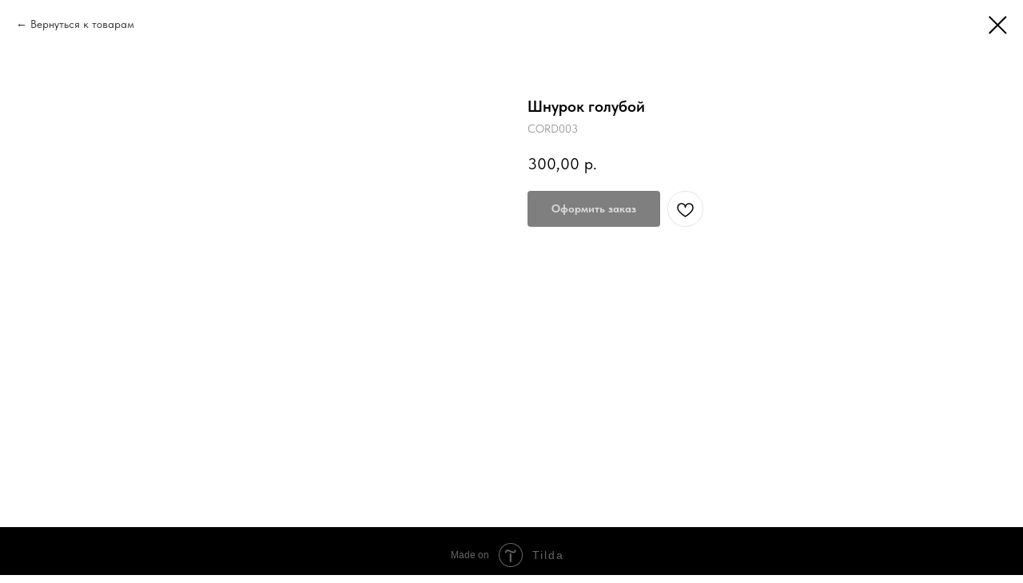

--- FILE ---
content_type: application/javascript
request_url: https://static.tildacdn.com/js/tilda-products-1.0.min.js
body_size: 804
content:
function t_prod__init(t){var e=document.querySelector("#rec"+t);if(e){var r=e.querySelectorAll(".js-product");Array.prototype.forEach.call(r,(function(t){t.querySelector(".js-product-option, .js-product-multioption")&&t_prod__initProduct(t)}))}}function t_prod__initProduct(t,e){var r=t;"string"==typeof r&&(r=e),t_prod__initPrice(r),t_prod__addEvents__options(r),t_prod__updatePrice(r,e)}function t_prod__initPrice(t){var e=t;if(e instanceof Element||(e=e[0]),e){var r=e.querySelector(".js-product-price");r||(e.insertAdjacentHTML("beforeend",'<div style="display:none;" class="js-product-price"></div>'),r=e.querySelector(".js-product-price"));var i=r.textContent,c=r.getAttribute("data-product-price-def"),n=r.getAttribute("data-product-price-def-str");if(i){if(!c&&!n){var o=t_prod__cleanPrice(i);r.setAttribute("data-product-price-def",o),r.setAttribute("data-product-price-def-str",i.replace(/"/g,""))}}else r.setAttribute("data-product-price-def",0)}}function t_prod__updatePrice(t,e){var r=t;if(r instanceof Element||(r=r[0]),r){var i=r.querySelector(".js-product-price"),c=r.querySelectorAll(".js-product-option-variants"),n,o=0;if(i){var a=i.parentNode,d=null==a?void 0:a.parentNode,p=i.getAttribute("data-product-price-def");p*=1;var s=0,u=function t(e){if(e){var r=t_prod__cleanPrice(e);-1!==e.indexOf("+")?o+=r:0!==parseFloat(r)&&(p=r)}else s+=1};Array.prototype.forEach.call(c,(function(t){var e=t.querySelector("option:checked").getAttribute("data-product-variant-price");u(e)}));var l=r.querySelectorAll('.js-product-multioption input[type="checkbox"]:checked'),_;if(Array.prototype.forEach.call(l,(function(t){var e=t.getAttribute("data-product-variant-price");u(e)})),n=p+o,i.classList.contains("js-store-prod-price-range-val")||i.classList.contains("js-catalog-prod-price-range-val"))i.setAttribute("data-product-price-range-val",t_prod__roundPrice(n));else if(n>0){d&&"hidden"===d.style.visibility&&(d.style.visibility=""),a&&"none"===a.style.display&&(a.style.display="");var f=t_prod__showPrice(t_prod__roundPrice(n),e),v=i.getAttribute("data-product-price-def-str"),y=s===c.length,g=r.classList.contains("js-store-product")||r.classList.contains("js-catalog-product");if(y&&!g){var b=t_prod__saveUserInputInPrice(n,f,v);i.innerHTML=b}else i.innerHTML=f}else d&&""===d.style.visibility&&(d.style.visibility="hidden"),a&&""===a.style.display&&(a.style.display="none"),i.innerHTML=i.getAttribute("data-product-price-def-str")}}}function t_prod__saveUserInputInPrice(t,e,r){if(!r)return e;if(-1!==r.indexOf(e))return r;var i=t.toString();if(e!==r)if(window.tcart&&"00"===window.tcart.currency_dec){var c=window.tcart.currency_sep,n=e.replace(c+"00","");if(-1!==r.indexOf(n))return r.replace(n,e);if(-1!==r.indexOf(i))return r.replace(i,e)}else if(-1!==r.indexOf(i))return r.replace(i,e);return e}function t_prod__addEvents__options(t){var e=t;if(e instanceof Element||(e=e[0]),e){var r=e.querySelectorAll(".js-product-option-variants");Array.prototype.forEach.call(r,(function(t){var e=t.closest(".js-product");t.addEventListener("change",(function(){t_prod__updatePrice(e),t_triggerEvent(document.body,"twishlist_addbtn")}))}));var i=e.querySelectorAll('.js-product-multioption input[type="checkbox"]');Array.prototype.forEach.call(i,(function(t){var e=t.closest(".js-product");t.addEventListener("change",(function(){t_prod__updatePrice(e),t_triggerEvent(document.body,"twishlist_addbtn")}))}))}}function t_prod__cleanPrice(t){var e=t;return e?(e=(e=e.toString()).replace(",",".").replace(/[^0-9.]/g,""),e=parseFloat(e).toFixed(2),isNaN(e)&&(e=0),e=parseFloat(e),(e*=1)<0&&(e=0)):e=0,e}function t_prod__roundPrice(t){var e=t;return e?(e=parseFloat(e).toFixed(2),e=parseFloat(e),(e*=1)<0&&(e=0)):e=0,e}function t_prod__showPrice(t,e){var r=t;if(r){var i;if(r=r.toString(),window.tcart&&window.tcart.currency_dec&&"00"===window.tcart.currency_dec||e&&e.currencyDecimal&&"00"===e.currencyDecimal)if(-1===r.indexOf(".")&&-1===r.indexOf(","))r+=".00";else 1===r.substr(r.indexOf(".")+1).length&&(r+="0");r=r.replace(/\B(?=(\d{3})+(?!\d))/g," "),r=window.tcart&&window.tcart.currency_sep&&"."===window.tcart.currency_sep||e&&e.currencySeparator&&"."===e.currencySeparator?r.replace(",","."):r.replace(".",",")}else r="";return r}function t_triggerEvent(t,e){var r;document.createEvent?(r=document.createEvent("HTMLEvents")).initEvent(e,!0,!1):document.createEventObject&&((r=document.createEventObject()).eventType=e),r.eventName=e,t.dispatchEvent?t.dispatchEvent(r):t.fireEvent?t.fireEvent("on"+r.eventType,r):t[e]?t[e]():t["on"+e]&&t["on"+e]()}
